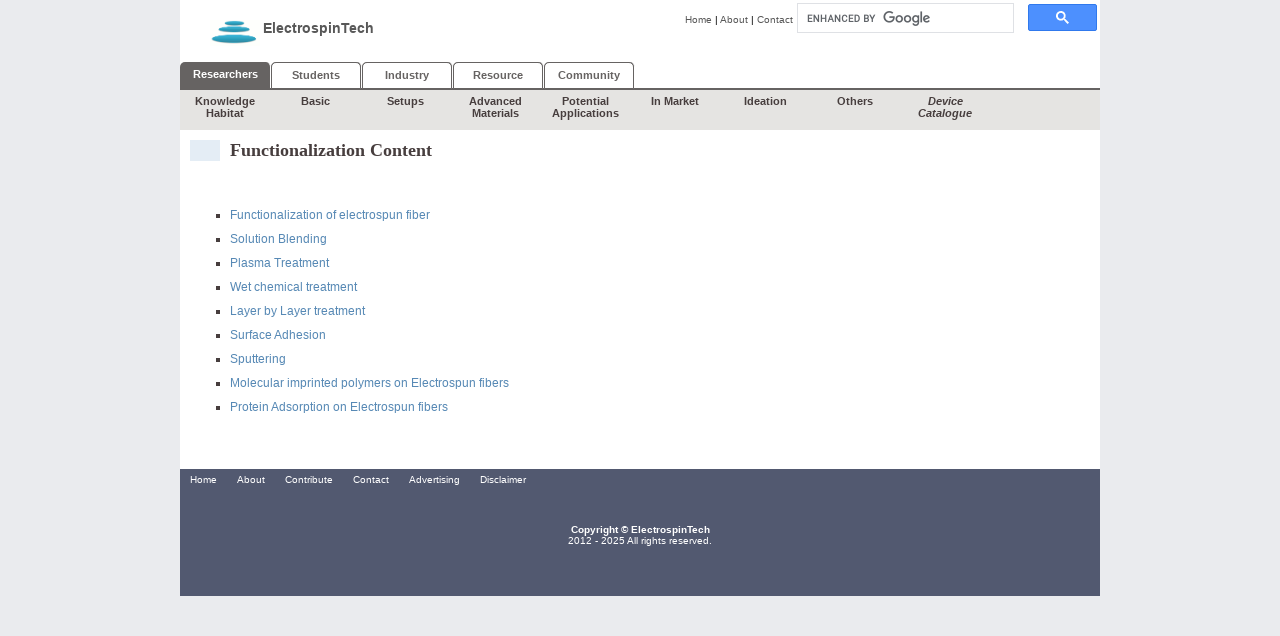

--- FILE ---
content_type: text/html
request_url: http://electrospintech.com/content-func.html
body_size: 1212
content:
<html>
<head>
<meta http-equiv="Content-Type" content="text/html; charset=iso-8859-1">
<meta name="description" content="Content">
<meta name="keywords" content="Electrospintech">
<META NAME="ROBOTS" CONTENT="NOINDEX, NOFOLLOW">
<title>Functionalization Content</title>
<link rel="stylesheet" type="text/css" href="layout.css"/>
<link rel="stylesheet" type="text/css" href="sitecontent.css"/>
<link rel="shortcut icon" href="/favicon.ico" type="image/x-icon" />
 
<!-- Google tag (gtag.js) GA4-->
<script async src="https://www.googletagmanager.com/gtag/js?id=G-DTMJRVTK68"></script>
<script>
  window.dataLayer = window.dataLayer || [];
  function gtag(){dataLayer.push(arguments);}
  gtag('js', new Date());

  gtag('config', 'G-DTMJRVTK68');
</script>
<!--End Google analytics-->  

</head>
<body>



<div id="two-column">
	
	<div id="small-logo">	
			<a href="index.html"><img src="images/logo-ESTech.gif" alt="ESTech-logo" align="left" width="50">ElectrospinTech</a> 			
	</div>
	<div id="tophqnavi">
		<!-- Google search box -->
			<table align="right" id="tophqnavi"><tr><td><a href="index.html">Home</a> | <a href="about.html">About</a> | <a href="contact.html">Contact</a></td><td width="300"><gcse:searchbox-only></gcse:searchbox-only></td></tr></table>
		<!-- End Google search box -->
		
	</div>
	
	<div id="mainlayoutbox">
		<div id="mainnavi1">
			<script type=text/javascript src=mainnaviresearch.js></script>	
		</div>
		
		<div id="mainnavi2">
			<script type=text/javascript src=mainnavi2.js></script>	
		</div>
	</div>
	
	<div id="one-col">
	
		<div id="content-header">
			<h2>
				Functionalization Content
			</h2>
		</div>	
	
		<div id="one-col-content">
	
			<div id="menu1">
			<script type=text/javascript src=navi-func.js></script>
			</div>
		</div>
	
	</div>
	
		<br clear="both">
		<p>&nbsp;</p>

		<div id="bottom-navi">
			<script type=text/javascript src=navi-bottom.js></script>
		</div>

		
		<div id="footer"><center>
			<font face="Verdana, Arial, Helvetica, sans-serif" size="-2"><b>Copyright © ElectrospinTech</b>
			<br><script type=text/javascript src=copyright.js></script>	 
			</font>
			</center>		
			
		</div>
		
</div>

</body>

<!--Google search script-->
  
<script>
  (function() {
    var cx = '000140434001471662825:zdz2ie1hhhi';
    var gcse = document.createElement('script'); gcse.type = 'text/javascript'; gcse.async = true;
    gcse.src = (document.location.protocol == 'https:' ? 'https:' : 'http:') +
        '//www.google.com.sg/cse/cse.js?cx=' + cx;
    var s = document.getElementsByTagName('script')[0]; s.parentNode.insertBefore(gcse, s);
  })();
</script>
<!--End Google search script-->
</html>

--- FILE ---
content_type: text/css
request_url: http://electrospintech.com/layout.css
body_size: 4502
content:
@-ms-viewport{
    width: extend-to-zoom;
    zoom: 1.0;
}

body {
	margin:0px 0px; 
	padding:0px;
	text-align:center;
	background: #EAEBEE;
	font-family: helvetica;
	font-size:12px;
	}
	
#text1{
	font-family: helvetica;
	font-size:12px;
	color: #473E3E;
	line-height: 1.5em;
}

#text1 h2{
	font-family: helvetica;
	font-size:16px;
	color: #473E3E;
	line-height: 1.5em;
}

#text1 a
{
	font-size:12px;
	color: #5789b5;
	text-decoration: none;
}

#text1 a:hover
{
	text-decoration: underline;
}

#text1-no-print{
	font-family: helvetica;
	font-size:12px;
	color: #473E3E;
	line-height: 1.5em;
}

#text1-no-print a
{
	text-decoration: none;
	font-size:12px;
	color: #5789b5;
	
}

#text1-no-print a:hover
{
	text-decoration: underline;
}

#alignright
{
	text-align: right;
}
	
#two-column
{
	margin: 0 auto;
	max-width: 920px;
	min-width: 400px;
	background: #FFFFFF;
	text-align: left;
}

#navi-incontent
{
float:right;
margin-top:5px;
margin-bottom:5px;
margin-left:10px;
background:#fff;
}

#ceiling
{
background: #FFFFFF;
padding: 1px;
}

a img {
border: 0;
}

#contentpgtitle
{
	font-family: helvetica;
	margin: 20 0 0 60px;
	font-weight: bold;
	font-size:12px;
	text-align:left;
	text-decoration:none;
	color: #473E3E;
	
}

#contentpg1-table
{
	display: table;
	margin: 0 0 0 120px;
	padding:10px;
}

#contentpg1
{
	margin: 0 0 0 60px;
	background: #fff;
	font-family: Helvetica;
	font-size:12px;
	color:#473E3E;
	display: block;
    vertical-align:top;
	text-align: left;
	padding:10px;
	
}

#contentpg1 td
{
    vertical-align:top;
	text-align: center;
	padding:15px;
	width: 200px;
	border-bottom:1px solid #473E3E;
	font-style:italic;
	font-size:12px;
}

#contentpg1 ul
{
	padding:10px;
	color:#473E3E;
	
}

#contentpg1  li
{
	padding:10px;
	display: block;
	color:#473E3E;
	
}

#contentpg1 a
{
	text-decoration: none;
	font-size:12px;
	color: #5789b5;
	
}

#contentpg1 a:hover
{
	color: #0F4BBA;
}

#header
{
	margin: 20 0 0 0px;
	padding: 10px;
}

#header h1 
{ 
margin: 0; 
}

#logo-frame {margin: 0 0 0 15px;}

#logo
{
	font-family: Helvetica;
	margin: 10 0 10 0px;
	text-decoration: none;
	text-align: left;
	color: #473E3E;
	display: inline;
}

#logo a
{
	float: left;
	font-family: Helvetica;
	font-size:40px;
	color: #473E3E;
	text-decoration: none;
	margin: 0 10 10 0px;
	text-align: left;
}

#search
{
	width: 300px;
}

#box-navi1-table
{
   display: table;
   float: right;

}

#box-navi1
{
	font-family: helvetica;
	font-weight: none;
	font-size:12px;
	text-align: left;
	text-decoration:none;
	padding: 0px 5;
	color: #473E3E;
	display: table-cell;
    vertical-align:middle;
}

#box-navi-cell
{
	padding: 0px 20;
}

#box-navi1 a
{
	text-decoration:none;
    display: table-cell;
	color: #473E3E;
    vertical-align: middle;
}

#box-navi1 a:hover
{
	color: #0F4BBA;
}


#box-navi
{
	float: left;
	margin: 0 0 20 0px;
	width: 80px;
	text-align: center;
	text-decoration:none;
	font-family: Helvetica;
	font-size:14px;
	vertical-align: top;	
	
}


#box-navi a
{
	display: block;
	float: right;
	padding: 0px 0px;
	color:#473E3E;
	background:#FFFFFF;
	text-decoration: none;
	text-align: center;
	font-family: Helvetica;
	font-size:12px;
	vertical-align: top; 
}

#box-navi a:hover { color: #0F4BBA; }


#intcontentmenu {
	font-family: Helvetica;
	font-size:12px;
	position: relative;
	float:left;
	font-weight:bold;
	
}

#intcontentmenu a {
	margin: 0px;
	padding: 0;
	text-decoration: none;
	color:#0F4BBA;
}

#intcontentmenu a:hover{
	text-decoration: underline;
}

#intcontentmenu ul {
	list-style-type: none;
	padding-top: 0px;
	padding: 0;
	text-indent:5px;
	display:inline;
}

#intcontentmenu li {
	float: left;
	position: relative;
	color: #473E3E;
	padding: 5px 0;
	font-family: Helvetica;
	font-size:12px;
	background: #fff;
	text-align: left;
	width:auto;
}


#intcontentmenu ul.sub-menu  a{
	text-decoration: none;
	font-weight:normal;
}

#intcontentmenu ul.sub-menu  a:hover{
	text-decoration: underline;
}


#intcontentmenu ul.sub-menu {
	padding: 0px 0;
	display: none;
	position: absolute;
	z-index: 90;
	text-decoration: none;
	font-weight:normal;
}

#intcontentmenu ul.sub-menu li {
	text-align: left;
	line-height: 1.4em; 
	margin-left: 20px;
	list-style-type:square;
	display:cell;
	width:300px;
	
}

#intcontentmenu li:hover ul.sub-menu {
	display: block;
	border: 1px solid #ececec;
	background: #fff;
	
}


#update {
	font-family: Helvetica;
	font-size:10px;
	text-align: left;
	margin: 50px 0 20 0;
}

#bottom-navi-content
{
	float: left;
	padding: 0px 0;
	margin: 0 0 0 0px;
	font-family: Helvetica;
	font-size:11px;
	
}

#bottom-navi-content ul
{
	margin: 0px 0 0 0;
	padding: 0;
	display: block;
	text-align:center;
	line-height:100%;
}

#bottom-navi-content ul li
{
	list-style-type: none;
	display: inline;
}

#bottom-navi-content li a
{
	display: block;
	padding: 0 10px;
	color: #000;
	float:left;
	text-decoration: none;
	border-left: 10px solid #5789B5;
	font-weight:bold;
	margin-bottom:10px;
}

#bottom-navi-content li a:hover 
{ 
	text-decoration:underline;
	color: black;
}


#bottom-navi
{
	float:left;
	padding: 0px 0;
	width: 100%;
	height:50px;
	background: #525970;
	color: #fff;
	font-family: Helvetica;
	font-size: 10px;
}



#bottom-navi ul
{
	margin: 0;
	padding: 0;
	text-align:center;
}

#bottom-navi ul li
{
	list-style-type: none;
	display: inline;
}

#bottom-navi li a
{
	float:left;
	display: block;
	padding: 5px 10px;
	color: #fff;
	text-decoration: none;
	
}

#bottom-navi li a:hover 
{ 
	background: #ffffff; 
	color: black;
}

#bottom-navi-one-col
{
	float: left;
	padding: 0px 10;
	margin: 0 10 0 10px;
	width: 900px;
	background: #5789B5;
	color: black;
	font-family: Helvetica;
	font-size:12px;
	
}

#bottom-navi-one-col ul
{
	margin: 0;
	padding: 0;
}

#bottom-navi-one-col ul li
{
	list-style-type: none;
	display: inline;
}

#bottom-navi-one-col li a
{
	display: block;
	float: left;
	padding: 5px 10px;
	color: #fff;
	text-decoration: none;
	border-right: 1px solid #fff;
}

#bottom-navi-one-col li a:hover 
{ 
	background: #CEE3F5; 
	color: black;
}

#nextpage
{
	clear:both;
	color: #473E3E;
	padding: 0px 0;
	margin: 20 0 0 0px;
	font-family: Helvetica;
	font-size:12px;
	background: #fff;
	text-align: right;
	line-height: 1.8em;
}

#nextpage a
{
	color: #5789b5;
	text-decoration: none;
}

#nextpage a:hover
{
	color: blue;
}

#top-navi ul
{
	margin: 0;
	padding: 0;
}

#top-navi ul li
{
	list-style-type: none;
	display: inline;
}

#top-navi li a
{
	display: block;
	float: left;
	padding: 5px 10px;
	color: #fff;
	text-decoration: none;
	border-right: 1px solid #fff;
	
}

#top-navi li a:hover 
{ 
	background: #383; 
	color: #473E3E;
}



#top-navi
{
	float: left;
	padding: 0px 10;
	margin: 0 10 0 10px;
	width: 900px;
	height: 100px;
	background: rgb(206,220,231); /* Old browsers */
	background: -moz-linear-gradient(top,  rgba(206,220,231,1) 0%, rgba(89,106,114,1) 100%); /* FF3.6+ */
	background: -webkit-gradient(linear, left top, left bottom, color-stop(0%,rgba(206,220,231,1)), color-stop(100%,rgba(89,106,114,1))); /* Chrome,Safari4+ */
	background: -webkit-linear-gradient(top,  rgba(206,220,231,1) 0%,rgba(89,106,114,1) 100%); /* Chrome10+,Safari5.1+ */
	background: -o-linear-gradient(top,  rgba(206,220,231,1) 0%,rgba(89,106,114,1) 100%); /* Opera 11.10+ */
	background: -ms-linear-gradient(top,  rgba(206,220,231,1) 0%,rgba(89,106,114,1) 100%); /* IE10+ */
	background: linear-gradient(to bottom,  rgba(206,220,231,1) 0%,rgba(89,106,114,1) 100%); /* W3C */
	filter: progid:DXImageTransform.Microsoft.gradient( startColorstr='#cedce7', endColorstr='#596a72',GradientType=0 ); /* IE6-9 */
	color: #473E3E;
	font-family: Helvetica;
	font-size:12px;
	
}


#navigation
{
	float: left;
	padding: 0px 10;
	margin: 10 10 0 10px;
	width: 900px;
	background: rgb(206,220,231); /* Old browsers */
	background: -moz-linear-gradient(top,  rgba(206,220,231,1) 0%, rgba(89,106,114,1) 100%); /* FF3.6+ */
	background: -webkit-gradient(linear, left top, left bottom, color-stop(0%,rgba(206,220,231,1)), color-stop(100%,rgba(89,106,114,1))); /* Chrome,Safari4+ */
	background: -webkit-linear-gradient(top,  rgba(206,220,231,1) 0%,rgba(89,106,114,1) 100%); /* Chrome10+,Safari5.1+ */
	background: -o-linear-gradient(top,  rgba(206,220,231,1) 0%,rgba(89,106,114,1) 100%); /* Opera 11.10+ */
	background: -ms-linear-gradient(top,  rgba(206,220,231,1) 0%,rgba(89,106,114,1) 100%); /* IE10+ */
	background: linear-gradient(to bottom,  rgba(206,220,231,1) 0%,rgba(89,106,114,1) 100%); /* W3C */
	filter: progid:DXImageTransform.Microsoft.gradient( startColorstr='#cedce7', endColorstr='#596a72',GradientType=0 ); /* IE6-9 */

    -moz-border-radius: 20px;
    -webkit-border-radius: 20px;
    -khtml-border-radius: 20px;
    border-radius: 20px;
	
}



#navigation ul
{
	margin: 0;
	padding: 0;
}

#navigation ul li
{
	list-style-type: none;
	display: inline;
}

#navigation li a
{
	display: block;
	float: left;
	padding: 5px 10px;
	color: #fff;
	text-decoration: none;
	border-right: 1px solid #fff;

}

#navigation li a:hover 
{ 
	background: #383; 
	color: #473E3E;
}

#two-col-main
{
	float: left;
	width: 100%;
	max-width: 900px;
	min-width: 400px;
	background: #fff;
	text-align: left;
	padding-left: 10px;
	padding-right: 10px;
	color: #473E3E;
}

/*Top navigation*/

#mainlayoutbox
{
	display: block;
	padding-top:5px;
	clear:left;
	font-family: Helvetica;
	font-size:11px;
}

#mainnavi1
{
	clear:left;
	font-family: Helvetica;
	font-size:11px;
	width:100%;
	font-weight: bold;
	
}

#mainnavi1 ul
{
	margin-top: 0;
	padding: 0;
	display: block;
	line-height:25px;
	
}

#mainnavi1 ul li
{
	display: table-cell;
	list-style-type: none;
	float:left;
	text-align:center;
	background-color:#666362;
	color:#fff;
	height:26px;
	width:90px;
	border-top-left-radius:5px;
	border-top-right-radius:5px;
	vertical-align: middle;
	border-right:1px solid #fff;
}
	

#mainnavi1  a
{
	display: table-cell;
	text-decoration: none;
	background-color:#fff;
	color:#666362;
	height:26px;
	width:90px;
	border:1px solid #666362;
	border-top-left-radius:5px;
	border-top-right-radius:5px;
}

#mainnavi1 li a:hover 
{ 
	text-decoration: underline;

}



#mainnavi2
{
	border-top: 2px solid #666362;
	font-weight: bold;
	width:100%;
	height:40px;
	clear:left;
	font-family: Helvetica;
	font-size:11px;
	background-color:#E5E4E2;
}

#mainnavi2 ul
{
	margin: 0;
	padding: 0;
}

#mainnavi2 ul li
{
	list-style-type: none;
	display: inline;
	float:left;
	width:90px;
	height:33px;
	text-align:center;
	background-color:#E5E4E2;
	padding-top:5px;
}

#mainnavi2 li a
{
	display: block;
	color: #473E3E;
	text-decoration: none;
	
}

#mainnavi2 li a:hover 
{ 
	text-decoration: underline;
	color: #5789B5;
	width:90px;
	height:33px;
}


/*End Top navigation*/

/*One column styling */

#one-col
{
	margin: 0 auto;
	width: 100%;
	max-width: 900px;
	min-width: 400px;

	background: #ffffff;
	text-align: left;
	color: #473E3E;
	float: left;
	padding-left: 10px;
	padding-right: 10px;
	display: inline;
	font-family: Helvetica;
	font-size:12px;
}

#one-col-content h2 
{ margin: 0; }

#one-col-content
{
	
	color: #473E3E;
	float: left;
	padding: 0px 0;
	margin: 0 0 0 0px;
	display: inline;
	font-family: Helvetica;
	font-size:12px;
	background: #fff;
	text-align: left;
}

#one-col-content a
{
	color: #5789b5;
	text-decoration: none;
}

#one-col-content a:hover
{
	color: blue;
}

/*End One column styling */

#left-col
{
	clear: left;
	color: #473E3E;
	float: left;
	width: 620px;
	padding: 0px 0;
	margin: 0 10 0 10px;
	display: inline;
	font-family: Helvetica;
	font-size:12px;
	background: #fff;
	text-align: left;
	line-height: 1.8em;
}

#left-col a
{
	color: #5789b5;
	text-decoration: none;
}

#left-col a:hover
{
	color: blue;
}

#left-col img {
border: 0;
margin:10px 10 10 10;
}

#left-col ul 
{
	margin: 15px 0 15 10;
}

#left-col ul li
{
	margin: 0px 0 15 0;
}

#content
{
	clear: left;
	color: #473E3E;
	float: left;
	width: 540px;
	padding: 10px 0;
	margin: 0 0 0 0px;
	display: inline;
	font-family: Helvetica;
	font-size:12px;
	background: #fff;
	text-align: left;
	line-height: 1.8em;
}

#content a
{
	color: #5789b5;
	text-decoration: none;
}

#content a:hover
{
	color: blue;
}

#content img {
border: 0;
margin:10px 10 10 10;
}

#content ul 
{
	margin: 15px 0 15 10;
}

#content ul li
{
	margin: 0px 0 15 0;
}

#content-header
{
 	margin: 10px 10 30 0; 
	border-left: 30px solid #E4EDF5;
	
}

#content-header h2 
{
 	margin: 0 10 10 10px;
	font-family: bookman old style;
	line-height: 1.2em;
}

#content-header h2 a
{
	font-family: bookman old style;
	line-height: 1.2em;
	text-decoration: none;
	color: #473E3E;
}

#content-header h2 a:hover
{
	font-family: bookman old style;
	line-height: 1.2em;
	text-decoration: underline;
	color: #473E3E;
}

#content-navi
{
	margin: 0 0 20 0;
	padding: 5;
	border-top: 1px solid #E4EDF5;
	border-bottom: 1px solid #E4EDF5;
	
}


#content-navi ul
{
	margin: 0;
	padding: 0;
	display: inline;
		
}

#content-navi ul li
{
	list-style-type: none;
	display: inline;
}

#content-navi li a
{
	display: inline;
	padding: 5px 10px;
	color: black;
	text-decoration: none;
}

#content-navi li a:hover 
{ 
	background: #CEE3F5; 
	color: black;
}

/*content full width*/

#contentfullwidth
{
	clear: left;
	color: #473E3E;
	float: left;
	width: 95%;
	padding: 15px;
	display: inline;
	font-family: Helvetica;
	font-size:12px;
	background: #fff;
	text-align: left;
	line-height: 1.8em;
}

#contentfullwidth a
{
	color: #5789b5;
	text-decoration: none;
}

#contentfullwidth a:hover
{
	color: blue;
}

#contentfullwidth img {
border: 0;
margin:10px 10 10 10;
}

#contentfullwidth ul 
{
	margin: 15px 0 15 10;
}

#contentfullwidth ul li
{
	margin: 0px 0 15 0;
}

/*End content full width*/


#handbooks
{
	display:block;
	margin-top:10px;
	margin-bottom:10px;
	font-family: Helvetica;
	font-size:12px;
	float:left;
	width:600px;
	height:180px;
	background: #E9ECF0;
	padding:10px;
	border-radius: 0.2em;
	list-style-type: none;
	
}

#handbooks a
{
	font-family: Helvetica;
	font-size:12px;
	color: #473E3E;
	text-decoration: none;
}

#handbooks a:hover
{
	font-family: Helvetica;
	font-size:12px;
	color: #473E3E;
	text-decoration: underline;
}

/*bottom box*/

#bottomboxsub1
{
	float:left;
	margin: 5 5 5 5px;
	font-family: Helvetica;
	font-size:12px;
	text-decoration: bold;
	color:#473E3E;
	text-align: left;
	width: 400px;
	min-height: 650px;
	-moz-box-shadow: 0 0 5px #888;
	-webkit-box-shadow: 0 0 5px #888;
	box-shadow: 0 0 5px #888;
	border-radius: 0.2em;
	padding: 10px;
	line-height: 1.5em;
	
}

/*End bottom box*/

/*Reference layout*/

#reference
{
	margin: 2.0em 0;
	clear: left;
	color: #473E3E;
	float: left;
	width: 600;
	padding: 10px 0;
	margin: 0 0 0 10px;
	display: inline;
	font-family: Helvetica;
	font-size:12px;
	background: #fff;
	text-align: left;
}

#reference li
{
	margin: 2.0em 0;
}

#reference a
{
	color: #5789b5;
	text-decoration: none;
}

#reference a:hover
{
	color: blue;
}

#reference li a
{
	color: #5789b5;
	text-decoration: none;
}

#reference li a:hover
{
	color: blue;
}

#reference-layout
{
	margin: 0 auto;
	width: 900px;
	background: #ffffff;
	text-align: left;
}

#reference-header
{
 	margin: 0; 
	border-left: 15px solid #E4EDF5;
}

#reference-header h2 
{
 	margin: 0 0 10 10px;
	font-family: bookman old style;
	font-size:12px;
}

/*End Reference layout*/

/*Right column layout*/
#right-column
{
	float: right;
	width: 250px;
}

#right-col
{
	float: right;
	width: 300px;
	padding: 20px 10;
	margin: 10 0 10 10px;
	display: inline;
	background: #fff;
	font-family: Helvetica;
	font-size:14px;
	text-align: left;
	color:#473E3E;

}

#right-col h3 { margin: 0; }


#right-title
{
	font-family: helvetica;
	font-weight: bold;
	font-size:12px;
	text-align: left;
	text-decoration:none;
	padding: 3px 10;
	color: #473E3E;
	background: #CEE3F5;
}

#right-title a
{
	font-family: helvetica;
	font-weight: bold;
	font-size:12px;
	text-align: left;
	text-decoration:none;
	padding: 3px 10;
	color: #473E3E;
}

#right-title a:hover
{
	font-family: helvetica;
	font-weight: bold;
	font-size:12px;
	text-align: left;
	text-decoration:none;
	padding: 3px 10;
	color: blue;
}


#right-title hr
{
	color: #DCE0E3;
	 
}


#right-sub-col
{
	float: right;
	width: 315px;
	padding: 0px 0;
	margin: 0 0 0 10px;
	display: inline;
	font-family: Helvetica;
	font-size:14px;
	text-align: left;
	
}

#rtcontent
{
	background: #f1f1f1;
	padding: 5px 10;
}

#right-content
{
	float:left;
	padding: 0px 0;
	margin-top: 5px;
	font-family: Helvetica;
	font-size:12px;
	color:#473E3E;
	line-height: 1.5em;
	width:300px;
	max-height:300px;
	overflow-y: auto;
}

#right-content a
{
	text-decoration: none;
	color: #5789b5;
}

#right-content a:hover
{
	text-decoration: none;
	color: blue;
}

#navirightbox-grey
{
	font-family: Helvetica;
	font-size:12px;
	border:1px solid #EAEBEE;
	padding:2px;
	background:#e6f2ff;
}

#navirightbox-grey a
{
	text-decoration: none;
	color: #5789b5;
}

#navirightbox-grey a:hover
{
	text-decoration: underline;
}


#navirightbox
{
	font-family: Helvetica;
	font-size:12px;
	border:1px solid #EAEBEE;
	padding:2px;
}

#navirightbox a
{
	text-decoration: none;
	color: #5789b5;
}

#navirightbox1
{
	margin-bottom:5px;
}

#navirightbox1last
{
	margin-bottom:0px;
}

#navirightbox1hd
{
	font-family: helvetica;
	font-weight: bold;
	font-size:12px;
	text-align: left;
	text-decoration:none;
	padding: 4px 5;
	color: #473E3E;
	background: #EAEBEE;
}

#navirightbox1hd a
{
	text-decoration:none;
	color: #5789b5;
}

#navirightbox1hd a:hover
{
	text-decoration:underline;
	
}

#navirightbox1content
{
	padding: 3px 10;
	margin:0px;
	font-family: arial;
	font-size:11px;
	color:#473E3E;
	line-height: 1.5em;
	text-align: left;
	background: #FFFFFF;
}

#navirightbox1content ul
{
	margin-left:-25px;
	margin-top:-1px;
	list-style: square outside none;
	
}

#navirightbox1content a
{
	text-decoration: none;
	color: #5789b5;
	font-weight:bold;
	font-style:italic;
}

#navirightbox1content a:hover
{
	text-decoration: underline;
}

/*End Right column layout*/

#sponsor1
{
 font-size:10; 
 font-family:arial;
 font-style:normal;
  font-weight:normal;
}

#sponsor1 a
{
	color:#BDBDBD;
	text-decoration:none;
	font-style:normal;
	font-weight:normal;
}

#sponsor1 a:hover
{
	color:#BDBDBD;
	text-decoration:underline;
	font-style:normal;
}


#footer
{
	clear: both;
	background: #525970;
	text-align: center;
	margin: 0px 0 0 0;
	color: #fff;
	padding-top:5px;
	padding-bottom:50px;
}

#menucontent
{
	color: #473E3E;
	padding: 0px 0;
	margin: 0 0 0 0px;
	font-family: Helvetica;
	font-size:12px;
	text-align: left;
	text-indent:0px;
	line-height: 2.0em; 
}

#menucontent a
{
	color: #5789b5;
	text-decoration: none;
	line-height: 2.0em;
}

#menucontent a:hover
{
	color: blue;
}

#menucontent ul{list-style-type:square;}


/*Indentations for content page*/



#menu1
{
	color: #473E3E;
	padding: 0px 0;
	margin: 0 0 0 0px;
	font-family: Helvetica;
	font-size:12px;
	background: #fff;
	text-align: left;
	text-indent:0px;
	line-height: 2.0em; 
}

#menu1 a
{
	color: #5789b5;
	text-decoration: none;
	line-height: 2.0em;
}

#menu1 a:hover
{
	color: blue;
}

#menu1 ul{list-style-type:square;}

#menu2
{
	color: #473E3E;
	padding: 5px;
	margin: 0 0 0 0px;
	font-family: Helvetica;
	font-size:12px;
	background: #fff;
	text-align: left;
	text-indent:10px;
	line-height: 1.5em;
}

#menu2 a
{
	color: #5789b5;
	text-decoration: none;
	line-height: 1.5em;
}

#menu2 a:hover
{
	color: blue;
}

#menu3
{
	color: #473E3E;
	padding: 10px;
	margin: 0 0 0 0px;
	font-family: Helvetica;
	font-size:12px;
	background: #fff;
	text-align: left;
	text-indent:10px;
	line-height: 1.5em;
}

#menu3 a
{
	color: #5789b5;
	text-decoration: none;
	line-height: 1.5em;
}

#menu3 a:hover
{
	color: blue;
}

#menu4
{
	color: #473E3E;
	padding: 15px;
	margin: 0 0 0 0px;
	font-family: Helvetica;
	font-size:12px;
	background: #fff;
	text-align: left;
	text-indent:10px;
	line-height: 1.5em;
}

#menu4 a
{
	color: #5789b5;
	text-decoration: none;
	line-height: 1.5em;
}

#menu4 a:hover
{
	color: blue;
}


#menu5 
{
	color: #473E3E;
	padding: 0px 2;
	font-family: Helvetica;
	font-size:12px;
	background: #fff;
	text-align: left;
	text-indent:0px;
	line-height: 1.2em; 
	
}

#menu5 ul
{
	display: inline-block;
	vertical-align:top;
	padding: 0px 2;
	text-align: left;
	text-indent:0px;
	line-height: 1.2em; 
}

#menu5 a
{
	color: #5789b5;
	text-decoration: none;
	line-height: 1.2em;
}

#menu5 a:hover
{
	color: blue;
}

#menu5 ul{list-style-type:square;}

/*End Indentations for content page*/

#contentmenu
{
	color: #473E3E;
	margin: 0 0 0 0px;
	font-family: Helvetica;
	font-size:12px;
	background: #fff;
	text-align: left;
	text-indent:10px;
	line-height: 2.5em;
}

#contentmenu a
{
	color: #5789b5;
	text-decoration: none;
	line-height: 2.5em;
}

#contentmenu a:hover
{
	color: blue;
}




#table-data
{
	border:1px solid #bbbbbb;
	padding: 5px;
	margin: 0 0 0 0px;
	font-family: Helvetica;
	font-size:12px;
	border-collapse:collapse;
	color:#473E3E;
}


#table-data th
 {
	border:1px solid #bbbbbb;
	padding: 5px;
	margin: 0 0 0 0px;
	font-family: Helvetica;
	font-size:12px;
	border-collapse:collapse;
	color:#473E3E;
}

#table-data td
 {
	border:1px solid #bbbbbb;
	padding: 5px;
	margin: 0 0 0 0px;
	font-family: Helvetica;
	font-size:12px;
	border-collapse:collapse;
	color:#473E3E;
}

#table-data tr
 {
	border:1px solid #bbbbbb;
	padding: 5px;
	margin: 0 0 0 0px;
	font-family: Helvetica;
	font-size:12px;
	border-collapse:collapse;
	color:#473E3E;
}

#figure
{
	border:none;
	font-family: Arial;
	font-size:10px;
	padding: 5px;
	color: #473E3E;
}

#figure td
{
	border:none;
	font-family: Arial;
	font-size:10px;
	padding: 5px;
	color: #473E3E;
}

#caption
{
	color: #473E3E;
	padding: 2px;
	margin: 0 0 0 0px;
	font-family: Helvetica;
	font-size:11px;
	background: #fff;
	text-align: left;
	line-height: none;
}

#news
{
	padding: 2px;
	margin: 10 0 0 0px;
	font-family: Helvetica;
	font-size:12px;
}

#newsimage
{
	margin: 0 0 0 0px;
	padding: 0px;
	float: left;
}

#newscontent
{
	margin: 0 0 0 110px;
	padding: 10px;
}

#newssource
{
	font-style:italic;
	margin: 5 0 0 0px;
}

#newsdate
{
	color:grey;
	font-size:12px;
	display: inline;
}

#navi-box3
{
	float:left;
	font-family: Garamond;
	font-weight: bold;
	font-size:14px;
	padding: 10px;
	color: #473E3E;
	line-height: 1.5em;
}

#navi-box3 a
{
	color: #5789b5;
	text-decoration: none;
}

#navi-box3 a:hover
{
	color: blue;
}

#navi-right-table
{
   display: table;
   width: 100%;

}

#navi-right
{
	font-family: helvetica;
	font-weight: bold;
	font-size:12px;
	text-align: left;
	text-decoration:none;
	padding: 10px 10;
	color: #473E3E;
	display: table-cell;
    vertical-align:middle;
}

#navi-right a
{
	text-decoration:none;
    display: table-cell;
	color: #5789b5;
    vertical-align: middle;
}

#navi-right a:hover
{
	color: blue;
}



#exterior1{
	margin: 0 auto;
	width: 920px;
	background: #FAFAFA;
	text-align: left;
}

#exterior1int{	
	margin: 0 auto;
	width: auto;
	text-align: left;
	padding:10px;
}


#bottom-ad{	
	width: 850px;
	clear:both;
	padding:20px;
}

/**Supplier**/
#supplier
{
	padding-left: 5px;
	margin-bottom: 10px;
	width: 100%;
	font-family: Helvetica;
	font-size:12px;
}

#supplier1{
	padding-left: 5px;
	margin-bottom: 10px;
	width: 100%;
	font-family: Helvetica;
	font-size:12px;
}

#supplier a {
	text-decoration: none;
	color:#0F4BBA;
	font-family: Helvetica;
	font-size:12px;
}

#supplier a:hover{
	text-decoration: underline;
}

#supplier1 a {
	text-decoration: none;
	color:#0F4BBA;
	font-family: Helvetica;
	font-size:12px;
}

#supplier1 a:hover{
	text-decoration: underline;
}
/**End Supplier**/

/**Comments**/

#commentbox{
	padding: 5px;
	clear:both;
}


#comment
{
	padding-left: 5px;
	margin-bottom: 10px;
	width: 100%;
	font-family: Helvetica;
	font-size:12px;
}


#comment a {
	text-decoration: none;
	color:#0F4BBA;
	font-family: Helvetica;
	font-size:12px;
}

#comment a:hover{
	text-decoration: underline;
}


#comment1{
	padding-left: 5px;
	margin-bottom: 10px;
	width: 100%;
}

#comment1 a {
	text-decoration: none;
	color:#0F4BBA;
	font-family: Helvetica;
	font-size:12px;
}

#comment1 a:hover{
	text-decoration: underline;
}


/**End Comments**/

/**Page feedback**/
#pagefeedback
{
	padding: 10px;
	margin-top: 10px;
	margin-bottom: 10px;
	width: 90%;
	color: black;
	font-family: Arial;
	font-size: 11px;
	border: 1px solid #EAEBF6;
}



#pagefeedback ul
{
	margin: 0;
	padding: 0;
	
}

#pagefeedback li
{
	list-style-type: none;
	float:left;
	padding: 2;
	
}

#pagefeedback li a
{
	display: block;
	padding: 5px 10px;
	color: #303D4E;
	text-decoration: none;
	background: #E9ECF0;
	border-radius: 0.2em;
}

#pagefeedback a
{
	color: #303D4E;
	text-decoration: none;
	
}

#pagefeedback li a:hover 
{ 
	background: #E9ECF0; 
	color: black;
}

/**End Page feedback**/

/*Footer related articles*/

#footlink
{
	color:#473E3E;
	width: 250px;
	margin: 0 5 5 0px;
	float: left;

}


#footlink-hd
{
	border: none;
	text-align: left;
	font-size: 12px;
	font-family: Helvetica;
	font-weight: bold;
	margin-bottom: 5px;
	
}

#footlink-content-hd
{
	
	border: none;
	text-align: left;
	font-size: 11px;
	font-family: Helvetica;
	font-style: italic;
}

#footlink-content
{
	text-align: left;
	font-size: 11px;
	font-family: Helvetica;
	margin: 5 0 10px 0;
}

#footlink-content a
{
	color: #5789b5;
	text-decoration: none;
	font-family: Helvetica;
	font-size: 11px;
}

#footlink-content a:hover
{
	color: blue;
}



#footlink-content ul
{

	text-align: left;
	font-size: 11px;
	font-family: Helvetica;
	margin: 0 0 5px 5;
	padding: 5px;
	line-height: 1.2em;
	font-style: none;
}

#footlink-content ul li
{

	text-align: left;
	font-size: 11px;
	font-family: Helvetica;
	margin: 0 0 5px 5;
	padding: 5px;
	line-height: 1.2em;
	font-style: none;
}

/*End Footer related articles*/


/*Notice board*/

#noticeboard-title
{
	font-family: helvetica;
	font-weight: bold;
	font-size:12px;
	text-align: left;
	text-decoration:none;
	padding: 3px 10;
	color: #473E3E;
}


#notice-content
{
	font-family: helvetica;
	font-weight: bold;
	font-size:12px;
	text-align: center;
	text-decoration:none;
	padding: 10px 10;
	color: #473E3E;
	line-height: 1.2em;
	border:1px solid #EAEBF6;
	-moz-box-shadow: 0 0 3px #888;
	-webkit-box-shadow: 0 0 3px #888;
	box-shadow: 0 0 3px #888;
	border-radius: 0.2em;
	margin-left:12px;
	width:280px;
    
}

#notice-content img
{
	text-decoration:none;
	padding: 10px 10;

    
}

#notice-content a
{
	text-decoration:none; 
	color: #5789b5;
    
}

#notice-content a:hover
{
	color: blue;
}


/*End Notice board*/

/*Selective Printing*/

@media print
{
#right-column {display:none;}
#box-navi1-table{display:none;}
#bottom-navi { display:none;}
#footlink-content { display:none;}
#topnavilayout1{ display:none;}
#tophqnavi{ display:none;}
#mainlayoutbox{ display:none;}
#pagefeedback{ display:none;}
#bottom-navi-content{ display:none;}
#exterior1{display:none;}
#intcontentmenu{display:none;}
#commentbox{display:none;}
#partnerbox{display:none;}
#partnerbox3{display:none;}
#partnerboxint1{display:none;}
#partnerboxintcaption{display:none;}
#partnerboxinthd2{display:none;}
#navirightbox{display:none;}
#text1-no-print{display:none;}
#partnerboxinthd1{display:none;}
#right-column{display:none;}
#navirightbox{display:none;}
#handbooks{display:none;}
#content {
display: block;
width: 750px;
}

#blockbox {
display: block;
width: 750px;
}

#content-navi
{
display: block;
width: 750px;
}

#footer
{
display: block;
}

#print-button {
	display: none;
}

#logo {
display: block;}
}

/*End Selective Printing*/



--- FILE ---
content_type: text/css
request_url: http://electrospintech.com/sitecontent.css
body_size: 1711
content:


::-webkit-scrollbar{
width: 8px;
height: 8px;
}

::-webkit-scrollbar-button:start:decrement,
::-webkit-scrollbar-button:end:increment  {
height: 0px;
display: block;
background-color: transparent;
}

::-webkit-scrollbar-track-piece  {
background-color:#FAFAFA;
-webkit-border-radius: 0px;
border: 1px solid #D8D8D8;
margin: 0 0 0 0px;

}

::-webkit-scrollbar-thumb:vertical {
height: 50px;
background-color: #BDBDBD;
border: 1px solid #D8D8D8;
-webkit-border-radius: 0px;
}

#tophqnavi
{
	padding: 0px 0;
	margin: 0 0 0 0px;
	font-family: Helvetica;
	font-size: 10px;
	border:none;
	float:right;
	
}

#tophqnavi a
{
	text-decoration:none;
	color:#585858;
}

#tophqnavi a:hover
{
	text-decoration:underline;
	color:#585858;
}

#small-logo
{
	float:left;
	margin-top:20px;
	margin-left:30px;
	text-decoration:none;
	font-family: Helvetica;
	font-size:14px;
	font-weight:bold;
	color:#585858;
}

#small-logo a
{
	text-decoration:none;
	color:#585858;
}

#scmain
{
	float:left;
	background:#FAFAFA;
	border-top:1px solid #D8D8D8;
}

#sccontent-box
{
	background:url(images/habipic4.gif);
	background-size:900px;
	background-repeat:no-repeat;
	height:300px;
	clear:both;
	
}

#sccontent-box h2 
{
	font-size: 20px;
	font-family: bookman old style;
	line-height: 1.2em;
}

#sccontent-header
{
 	padding-top:70px;
	height:200px;
		
}

#sccontent-header h2 
{
	font-size: 20px;
	font-family: bookman old style;
	line-height: 1.2em;
}


#sccontent-headerstudent
{
	background:url(images/habipic5.gif);
	background-size:900px;
	background-repeat:no-repeat;
	height:300px;
	clear:both;
	
}

#sccontent-headerstudent h2 
{
	font-size: 20px;
	font-family: bookman old style;
	line-height: 1.2em;
}


#sitecontentnavilvl1
{
	float:right;
}

#sitecontentnavilvl1 a
{
	color:black;
	text-decoration:none;
	width:100px;
}

#sitecontentnavilvl1 a:hover
{
	text-decoration:underline;
}

#sitecontentnavilvl1 li
{
	width:100px;
	height:20px;
	background-color: #fff;
	padding:5px;
	border-radius: 0.2em;
	font-weight:bold;
	list-style-type: none;
	display: inline;
	margin-right:1px;
}

/**Navigation bar within main text**/

#scstudentnavi
{
	float:left;
	margin: 5 5 5 5px;
	font-family: Arial;
	text-align: center;
	height:250;
	width:100px;
}

#scintnavi
{
	clear:both;
	float:left;
	margin: 5 5 5 5px;
	font-family: Arial;
	text-align: center;
	width: 150;
	height:200;
}

#scintnavi-title
{
	font-family:arial;
	font-size:14px;
	font-weight:bold;
	text-align:center;
	color:#1C1C1C;
	margin-top:5px;
	line-height: 1.2em;
}

#scintnavitxt
{
	clear: left;
	font-size:11px;
	color:#1C1C1C;
	margin-left: 5px;
	margin-right: 5px;
	font-family: Helvetica;
	text-align: left;
	text-decoration:none;
	line-height: 1em; 
	padding:10px;
	width: 125;
	height:120;
	overflow-x: hidden;
	overflow-y: auto;
	background-color: #EAEAF7;
	
}

#scintnavitxt ul 
{
	margin-left:0px;
	padding-left:15px;
	text-align: left;
	list-style-type:square;
	line-height: 1.5em; 
}

#scintnavitxt li  
{
	text-align: left;
	line-height: 1.5em;
	margin-top: 6pt;
	margin-bottom: 6pt;
}

#scintnavitxt a
{
	color:#1C1C1C;
	text-align: left;
	text-indent:0px;
	line-height: 1.5em; 
	text-decoration:none;
}

#scintnavitxt a:hover
{
	text-decoration:underline;
}


#scintnavi1
{
	float:left;
	margin: 5 5 5 5px;
	font-family: Arial;
	text-align: center;
	

}

#scintnavi-title1
{
	font-family:arial;
	font-size:14px;
	font-weight:bold;
	text-align:center;
	color:#1C1C1C;
	margin-top:5px;
	line-height: 1.2em;
}

#scintnavitxt1
{
	clear: left;
	font-size:11px;
	color:#1C1C1C;
	margin-left: 5px;
	margin-right: 5px;
	font-family: Helvetica;
	text-align: left;
	text-decoration:none;
	line-height: 1em; 
	width: 300;
	height:180;
	overflow-x: hidden;
	overflow-y: auto;
	border-radius: 0.2em;
}

#scintnavitxt1 ul 
{
	margin-left:0px;
	padding-left:15px;
	text-align: left;
	list-style-type:square;
	line-height: 1.5em; 
}

#scintnavitxt1 li  
{
	text-align: left;
	line-height: 1.5em;
	margin-top: 6pt;
	margin-bottom: 6pt;
}

#scintnavitxt1 a
{
	color:#1C1C1C;
	text-align: left;
	text-indent:0px;
	line-height: 1.5em; 
	text-decoration:none;
}

#scintnavitxt1 a:hover
{
	text-decoration:underline;
}

#scintnavi2
{
	float:left;
	margin: 5 5 5 5px;
	font-family: Arial;
	text-align: center;


}

#scintnavi-title2
{
	font-family:arial;
	font-size:14px;
	font-weight:bold;
	text-align:center;
	color:#1C1C1C;
	margin-top:5px;
	line-height: 1.2em;
}

#scintnavitxt2
{
	clear: left;
	font-size:11px;
	color:#1C1C1C;
	font-family: Helvetica;
	text-align: left;
	text-decoration:none;
	line-height: 1em; 
	width: 400;
	height:180;
	overflow-x: hidden;
	overflow-y: auto;
	border-radius: 0.2em;
}

#scintnavitxt2 ul 
{
	margin-left:0px;
	padding-left:15px;
	text-align: left;
	list-style-type:square;
	line-height: 1.5em; 
}

#scintnavitxt2 li  
{
	text-align: left;
	line-height: 1.5em;
	margin-top: 6pt;
	margin-bottom: 6pt;
}

#scintnavitxt2 a
{
	color:#1C1C1C;
	text-align: left;
	text-indent:0px;
	line-height: 1.5em; 
	text-decoration:none;
}

#scintnavitxt2 a:hover
{
	text-decoration:underline;
}


/**End  Navigation bar within main text**/

#scbox-title
{
	font-family:arial;
	font-size:14px;
	font-weight:bold;
	background:#fff;
	text-align:center;
	color:#585858;
	margin-top:5px;
	line-height: 1.2em;
}

#scbox-title a
{
	font-family:Helvetica;
	font-size:14px;
	font-weight:bold;
	background:#fff;
	text-align:center;
	color:#585858;
	margin-top:5px;
}

#scbox-title a:hover
{
	text-decoration:underline;
}


#scfacebook
{
	float:left;
	background:#fff;
	margin: 5 5 5 5px;
	font-family: Helvetica;
	font-size:12px;
	color:#473E3E;
	text-align: center;
	width: 400;
	height:250;
	overflow-x: hidden;
	overflow-y: auto;
	border-radius: 0.2em;
}

#scboxhd
{
	float:left;
	background:#fff;
	margin: 5 5 5 5px;
	font-family: Helvetica;
	font-size:12px;
	color:#473E3E;
	text-align: center;
	width: 150;
	height:150;
	overflow-x: hidden;
	overflow-y: auto;
	-moz-box-shadow: 0 0 5px #888;
	-webkit-box-shadow: 0 0 5px #888;
	box-shadow: 0 0 5px #888;
	border-radius: 0.2em;
}

#scboxinhd
{
	text-align: center;
	text-decoration:none;
	font-family: Helvetica;
	font-size:11px;
	vertical-align: top;
	width: 150px;
	height:150px;
	overflow-x: hidden;
	overflow-y: auto;
}


#scboxinhd a
{
	display: block;
	padding: 0px 0px;
	color:#0F4BBA;
	text-decoration: none;
	text-align: center;
	font-family: Helvetica;
	font-size:11px;
	vertical-align: top; 
}

#scboxinhd a:hover 
{ 
text-decoration:underline;
}

#scboxperimeter
{
	float:left;
	background:#888;
	margin: 5 5 5 5px;
	font-family: Helvetica;
	font-size:10px;
	text-decoration:bold;
	color:#473E3E;
	text-align: center;
	width: 162px;
	height:267px;
	-moz-box-shadow: 0 0 5px #888;
	-webkit-box-shadow: 0 0 5px #888;
	box-shadow: 0 0 5px #888;
	border-radius: 0.2em;
}

#scboxperimeter a
{
	color:#fff;
	text-decoration:none;
}

#scboxperimeter a:hover
{
	text-decoration:none;
	color:red;
}


#scbox
{
	background:#fff;
	font-family: Helvetica;
	font-size:12px;
	color:#473E3E;
	text-align: center;
	width: 162;
	height:250;
	overflow-x: hidden;
	overflow-y: auto;
	
}

#scblank
{
	float:left;
	background:#F2F2F2;
	margin: 5 5 5 5px;
	font-family: Helvetica;
	font-size:12px;
	color:#473E3E;
	text-align: center;
	width: 162;
	height:250;
	overflow-x: hidden;
	overflow-y: auto;
	-moz-box-shadow: 0 0 5px #F2F2F2;
	-webkit-box-shadow: 0 0 5px #F2F2F2;
	box-shadow: 0 0 5px #F2F2F2;
	border-radius: 0.2em;
}

#scboxin
{
	text-align: center;
	text-decoration:none;
	vertical-align: top;
	width: 162px;
	height:240px;
	overflow-x: hidden;
	overflow-y: auto;
}

#scboxin a
{
	text-decoration:none;
}

#scboxin a:hover
{
	text-decoration:none;
	color:red;
}

#scbox3times
{
	float:left;
	background:#fff;
	margin: 5 5 5 5px;
	font-family: Helvetica;
	font-size:12px;
	color:#473E3E;
	text-align: center;
	width: 410;
	height:260;
	overflow-x: hidden;
	overflow-y: auto;
	-moz-box-shadow: 0 0 5px #888;
	-webkit-box-shadow: 0 0 5px #888;
	box-shadow: 0 0 5px #888;
	border-radius: 0.2em;
}

#scboxin3times
{
	text-align: center;
	text-decoration:none;
	vertical-align: top;
	width: 400px;
	height:260px;
	overflow-x: hidden;
	overflow-y: auto;
	padding:5px;
}


#scboxtxt
{
	clear: left;
	color: #1C1C1C;
	margin-left: 5px;
	margin-right: 5px;
	font-family: Helvetica;
	font-size:11px;
	text-align: left;
	text-decoration:none;
}

#scboxtxt ul 
{
	color:#5E7686;
	font-family: Helvetica;
	margin-left:0px;
	padding-left:15px;
	font-size:11px;
	text-align: left;
	list-style-type:square;
	line-height: 1.5em; 
}

#scboxtxt li  
{
	color:#5E7686;
	font-family: Helvetica;
	font-size:11px;
	text-align: left;
	line-height: 1.5em;
	margin-top: 6pt;
	margin-bottom: 6pt;
}

#scboxtxt a
{
	color:#5E7686;
	text-align: left;
	text-indent:0px;
	line-height: 1.5em; 
	text-decoration:none;
}

#scboxtxt a:hover
{
	text-decoration:underline;
}


#scgrpheader
{
	display: inline-block;
	overflow: hidden;
	width: 1.5em;
	height:100%;
	margin-top:50px;
}

#scgrpheadertext
{
	display: table-cell;
	white-space: nowrap;
	line-height: 1.5;
	font-family: Helvetica;
	font-size:14px;
	font-weight:bold;
	color:#fff;
	-webkit-transform: rotate(-90deg); 
	-moz-transform: rotate(-90deg); 
	-o-transform:rotate(-90deg);  
	-ms-transform:rotate(-90deg);
	filter:progid:DXImageTransform.Microsoft.BasicImage(rotation=3); 
	transform: rotate(-90deg); 

}

/* This element stretches the parent to be square
   by using the mechanics of vertical margins  */
#scgrpheadertext:after {
	content: "";
	display: block;
	margin: -1.5em 0 100%;
}




#scgrpheader a
{
	font-family: Helvetica;
	font-size:14px;
	font-weight:bold;
	color:#fff;
	text-decoration:none;
}












--- FILE ---
content_type: application/javascript
request_url: http://electrospintech.com/mainnavi2.js
body_size: 241
content:
document.write('<ul>\
<li><a href="knowledge.html">Knowledge Habitat</a></li>\
<li><a href="knowledge.html#intparameters">Basic</a></li>\
<li><a href="knowledge.html#intsetupc">Setups</a></li>\
<li><a href="knowledge.html#intadvmat">Advanced Materials</a></li>\
<li><a href="knowledge.html#intapplic">Potential Applications</a></li>\
<li><a href="knowledge.html#intmarket">In Market</a></li>\
<li><a href="knowledge.html#intidea">Ideation</a></li>\
<li><a href="knowledge.html#intresource">Others</a></li>\
<li><a href="espincatalogue.html"><i>Device Catalogue</i></a></li>\
');



--- FILE ---
content_type: application/javascript
request_url: http://electrospintech.com/mainnaviresearch.js
body_size: 153
content:
document.write('\
<ul>\
<li>Researchers</li>\
<li><a href="journey.html">Students</a></li>\
<li><a href="industry.html">Industry</a></li>\
<li><a href="resource.html">Resource</a></li>\
<li><a href="community.html">Community</a></li>\
</ul>\
');



--- FILE ---
content_type: application/javascript
request_url: http://electrospintech.com/navi-bottom.js
body_size: 171
content:
document.write('<ul>\
<li><a href="index.html">Home</a></li>\
<li><a href="about.html">About</a></li>\
<li><a href="contribute.html">Contribute</a></li>\
<li><a href="contact.html">Contact</a></li>\
<li><a href="ad-opportunities.html">Advertising</a></li>\
<li><a href="disclaimer.html">Disclaimer</a></li>\
</ul>');





--- FILE ---
content_type: application/javascript
request_url: http://electrospintech.com/copyright.js
body_size: 52
content:

document.write("2012 - 2025 All rights reserved.");

--- FILE ---
content_type: application/javascript
request_url: http://electrospintech.com/navi-func.js
body_size: 303
content:
document.write('<ul class="sub-menu">\
<li><a href="fiberfuncoverview.html">Functionalization of electrospun fiber</a></li>\
<li><a href="blend.html">Solution Blending</a></li>\
<li><a href="plasma-treatment.html">Plasma Treatment</a></li>\
<li><a href="wetchem.html">Wet chemical treatment</a></li>\
<li><a href="layerbylayer.html">Layer by Layer treatment</a></li>\
<li><a href="surfaceadhesion.html">Surface Adhesion</a></li>\
<li><a href="sputtering.html">Sputtering</a></li>\
<li><a href="mipespinfibers.html">Molecular imprinted polymers on Electrospun fibers</a></li>\
<li><a href="proteinadsorption.html">Protein Adsorption on Electrospun fibers</a></li>\
</ul>');